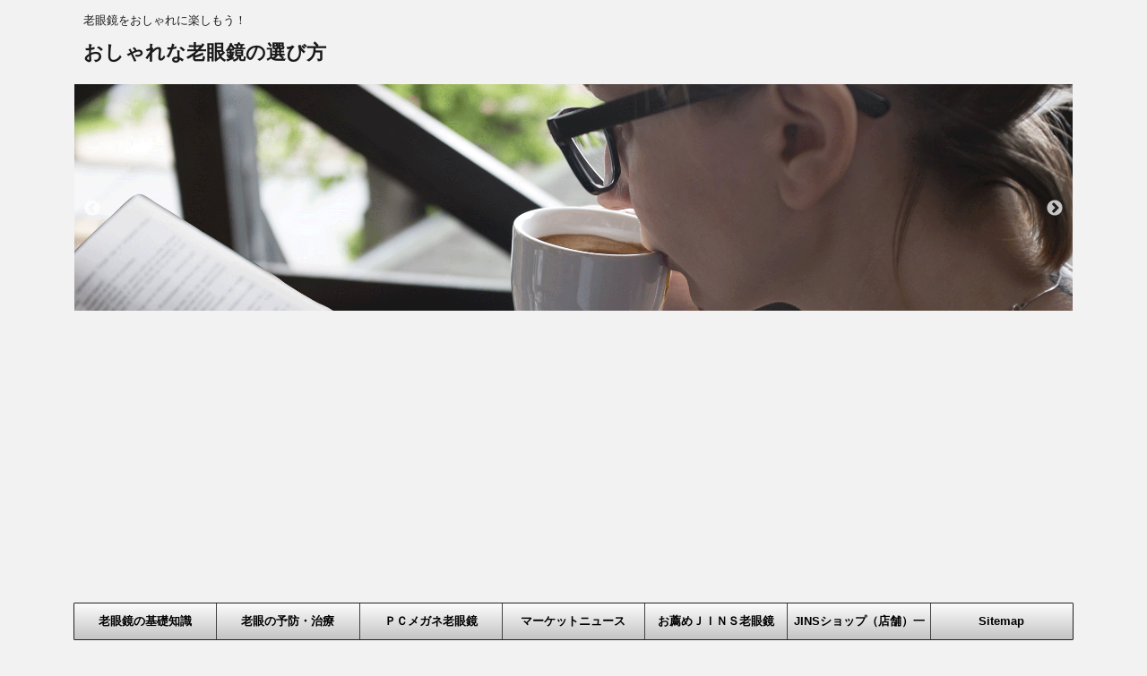

--- FILE ---
content_type: text/html; charset=UTF-8
request_url: https://cool-glasses.com/jins-reedglass/ladys/jins-ladhiesbasic/attachment/lmf-00-353/
body_size: 14116
content:
<!DOCTYPE html>
<!--[if lt IE 7]>
<html class="ie6" dir="ltr" lang="ja" prefix="og: https://ogp.me/ns#"> <![endif]-->
<!--[if IE 7]>
<html class="i7" dir="ltr" lang="ja" prefix="og: https://ogp.me/ns#"> <![endif]-->
<!--[if IE 8]>
<html class="ie" dir="ltr" lang="ja" prefix="og: https://ogp.me/ns#"> <![endif]-->
<!--[if gt IE 8]><!-->
<html dir="ltr" lang="ja" prefix="og: https://ogp.me/ns#">
	<!--<![endif]-->
	<head prefix="og: http://ogp.me/ns# fb: http://ogp.me/ns/fb# article: http://ogp.me/ns/article#">
<meta name="google-site-verification" content="3_o6kVjFy1hZQxPNFX3FEyoDEHDCGHefT2QH2ad8YfY" />
<!-- Global site tag (gtag.js) - Google Analytics -->
<!--<script async src="https://www.googletagmanager.com/gtag/js?id=UA-165326232-3"></script>-->
<script>
  window.dataLayer = window.dataLayer || [];
  function gtag(){dataLayer.push(arguments);}
  gtag('js', new Date());

  gtag('config', 'UA-165326232-3');
</script> 


		<meta charset="UTF-8" >
		<meta name="viewport" content="width=device-width,initial-scale=1.0,user-scalable=no">
		<meta name="format-detection" content="telephone=no" >
		
		
		<link rel="alternate" type="application/rss+xml" title="おしゃれな老眼鏡の選び方 RSS Feed" href="https://cool-glasses.com/feed/" />
		<link rel="pingback" href="https://cool-glasses.com/xmlrpc.php" >
		<!--[if lt IE 9]>
		<script src="http://css3-mediaqueries-js.googlecode.com/svn/trunk/css3-mediaqueries.js"></script>
		<script src="https://cool-glasses.com/wp-content/themes/affinger4/js/html5shiv.js"></script>
		<![endif]-->
				
		<!-- All in One SEO 4.9.3 - aioseo.com -->
	<meta name="robots" content="max-image-preview:large" />
	<meta name="author" content="oggi"/>
	<meta name="google-site-verification" content="yBkJCfGcGfiEuF5B3CfNHXZHV9Q_V4e5W7dU6t9_3O0" />
	<link rel="canonical" href="https://cool-glasses.com/jins-reedglass/ladys/jins-ladhiesbasic/attachment/lmf-00-353/" />
	<meta name="generator" content="All in One SEO (AIOSEO) 4.9.3" />
		<meta property="og:locale" content="ja_JP" />
		<meta property="og:site_name" content="おしゃれな老眼鏡の選び方 | 老眼鏡をおしゃれに楽しもう！" />
		<meta property="og:type" content="article" />
		<meta property="og:title" content="lmf-00-353 | おしゃれな老眼鏡の選び方" />
		<meta property="og:url" content="https://cool-glasses.com/jins-reedglass/ladys/jins-ladhiesbasic/attachment/lmf-00-353/" />
		<meta property="article:published_time" content="2013-06-13T16:31:04+00:00" />
		<meta property="article:modified_time" content="2013-06-13T16:31:04+00:00" />
		<meta name="twitter:card" content="summary" />
		<meta name="twitter:title" content="lmf-00-353 | おしゃれな老眼鏡の選び方" />
		<script type="application/ld+json" class="aioseo-schema">
			{"@context":"https:\/\/schema.org","@graph":[{"@type":"BreadcrumbList","@id":"https:\/\/cool-glasses.com\/jins-reedglass\/ladys\/jins-ladhiesbasic\/attachment\/lmf-00-353\/#breadcrumblist","itemListElement":[{"@type":"ListItem","@id":"https:\/\/cool-glasses.com#listItem","position":1,"name":"\u30db\u30fc\u30e0","item":"https:\/\/cool-glasses.com","nextItem":{"@type":"ListItem","@id":"https:\/\/cool-glasses.com\/jins-reedglass\/ladys\/jins-ladhiesbasic\/attachment\/lmf-00-353\/#listItem","name":"lmf-00-353"}},{"@type":"ListItem","@id":"https:\/\/cool-glasses.com\/jins-reedglass\/ladys\/jins-ladhiesbasic\/attachment\/lmf-00-353\/#listItem","position":2,"name":"lmf-00-353","previousItem":{"@type":"ListItem","@id":"https:\/\/cool-glasses.com#listItem","name":"\u30db\u30fc\u30e0"}}]},{"@type":"ItemPage","@id":"https:\/\/cool-glasses.com\/jins-reedglass\/ladys\/jins-ladhiesbasic\/attachment\/lmf-00-353\/#itempage","url":"https:\/\/cool-glasses.com\/jins-reedglass\/ladys\/jins-ladhiesbasic\/attachment\/lmf-00-353\/","name":"lmf-00-353 | \u304a\u3057\u3083\u308c\u306a\u8001\u773c\u93e1\u306e\u9078\u3073\u65b9","inLanguage":"ja","isPartOf":{"@id":"https:\/\/cool-glasses.com\/#website"},"breadcrumb":{"@id":"https:\/\/cool-glasses.com\/jins-reedglass\/ladys\/jins-ladhiesbasic\/attachment\/lmf-00-353\/#breadcrumblist"},"author":{"@id":"https:\/\/cool-glasses.com\/author\/oggi\/#author"},"creator":{"@id":"https:\/\/cool-glasses.com\/author\/oggi\/#author"},"datePublished":"2013-06-14T01:31:04+09:00","dateModified":"2013-06-14T01:31:04+09:00"},{"@type":"Organization","@id":"https:\/\/cool-glasses.com\/#organization","name":"A2bizcom co.,Ltd.","description":"\u8001\u773c\u93e1\u3092\u304a\u3057\u3083\u308c\u306b\u697d\u3057\u3082\u3046\uff01","url":"https:\/\/cool-glasses.com\/","telephone":"+81663759110","logo":{"@type":"ImageObject","url":"https:\/\/cool-glasses.com\/wp-content\/uploads\/2021\/04\/coolglasses-logo.png","@id":"https:\/\/cool-glasses.com\/jins-reedglass\/ladys\/jins-ladhiesbasic\/attachment\/lmf-00-353\/#organizationLogo","width":451,"height":283,"caption":"logo"},"image":{"@id":"https:\/\/cool-glasses.com\/jins-reedglass\/ladys\/jins-ladhiesbasic\/attachment\/lmf-00-353\/#organizationLogo"}},{"@type":"Person","@id":"https:\/\/cool-glasses.com\/author\/oggi\/#author","url":"https:\/\/cool-glasses.com\/author\/oggi\/","name":"oggi","image":{"@type":"ImageObject","@id":"https:\/\/cool-glasses.com\/jins-reedglass\/ladys\/jins-ladhiesbasic\/attachment\/lmf-00-353\/#authorImage","url":"https:\/\/secure.gravatar.com\/avatar\/91186afbdc8e6bb7e3a6bae8df708a37?s=96&d=mm&r=g","width":96,"height":96,"caption":"oggi"}},{"@type":"WebSite","@id":"https:\/\/cool-glasses.com\/#website","url":"https:\/\/cool-glasses.com\/","name":"\u304a\u3057\u3083\u308c\u306a\u8001\u773c\u93e1\u306e\u9078\u3073\u65b9","description":"\u8001\u773c\u93e1\u3092\u304a\u3057\u3083\u308c\u306b\u697d\u3057\u3082\u3046\uff01","inLanguage":"ja","publisher":{"@id":"https:\/\/cool-glasses.com\/#organization"}}]}
		</script>
		<!-- All in One SEO -->

<title>lmf-00-353 | おしゃれな老眼鏡の選び方</title>
<link rel='dns-prefetch' href='//ajax.googleapis.com' />
<link rel='dns-prefetch' href='//fonts.googleapis.com' />
<link rel='dns-prefetch' href='//s.w.org' />
<script id="wpp-js" src="https://cool-glasses.com/wp-content/plugins/wordpress-popular-posts/assets/js/wpp.min.js?ver=7.3.3" data-sampling="0" data-sampling-rate="100" data-api-url="https://cool-glasses.com/wp-json/wordpress-popular-posts" data-post-id="374" data-token="aaea73477d" data-lang="0" data-debug="0" type="text/javascript"></script>
		<!-- This site uses the Google Analytics by MonsterInsights plugin v9.11.1 - Using Analytics tracking - https://www.monsterinsights.com/ -->
		<!-- Note: MonsterInsights is not currently configured on this site. The site owner needs to authenticate with Google Analytics in the MonsterInsights settings panel. -->
					<!-- No tracking code set -->
				<!-- / Google Analytics by MonsterInsights -->
		<script type="text/javascript">
window._wpemojiSettings = {"baseUrl":"https:\/\/s.w.org\/images\/core\/emoji\/14.0.0\/72x72\/","ext":".png","svgUrl":"https:\/\/s.w.org\/images\/core\/emoji\/14.0.0\/svg\/","svgExt":".svg","source":{"concatemoji":"https:\/\/cool-glasses.com\/wp-includes\/js\/wp-emoji-release.min.js?ver=6.0.11"}};
/*! This file is auto-generated */
!function(e,a,t){var n,r,o,i=a.createElement("canvas"),p=i.getContext&&i.getContext("2d");function s(e,t){var a=String.fromCharCode,e=(p.clearRect(0,0,i.width,i.height),p.fillText(a.apply(this,e),0,0),i.toDataURL());return p.clearRect(0,0,i.width,i.height),p.fillText(a.apply(this,t),0,0),e===i.toDataURL()}function c(e){var t=a.createElement("script");t.src=e,t.defer=t.type="text/javascript",a.getElementsByTagName("head")[0].appendChild(t)}for(o=Array("flag","emoji"),t.supports={everything:!0,everythingExceptFlag:!0},r=0;r<o.length;r++)t.supports[o[r]]=function(e){if(!p||!p.fillText)return!1;switch(p.textBaseline="top",p.font="600 32px Arial",e){case"flag":return s([127987,65039,8205,9895,65039],[127987,65039,8203,9895,65039])?!1:!s([55356,56826,55356,56819],[55356,56826,8203,55356,56819])&&!s([55356,57332,56128,56423,56128,56418,56128,56421,56128,56430,56128,56423,56128,56447],[55356,57332,8203,56128,56423,8203,56128,56418,8203,56128,56421,8203,56128,56430,8203,56128,56423,8203,56128,56447]);case"emoji":return!s([129777,127995,8205,129778,127999],[129777,127995,8203,129778,127999])}return!1}(o[r]),t.supports.everything=t.supports.everything&&t.supports[o[r]],"flag"!==o[r]&&(t.supports.everythingExceptFlag=t.supports.everythingExceptFlag&&t.supports[o[r]]);t.supports.everythingExceptFlag=t.supports.everythingExceptFlag&&!t.supports.flag,t.DOMReady=!1,t.readyCallback=function(){t.DOMReady=!0},t.supports.everything||(n=function(){t.readyCallback()},a.addEventListener?(a.addEventListener("DOMContentLoaded",n,!1),e.addEventListener("load",n,!1)):(e.attachEvent("onload",n),a.attachEvent("onreadystatechange",function(){"complete"===a.readyState&&t.readyCallback()})),(e=t.source||{}).concatemoji?c(e.concatemoji):e.wpemoji&&e.twemoji&&(c(e.twemoji),c(e.wpemoji)))}(window,document,window._wpemojiSettings);
</script>
<style type="text/css">
img.wp-smiley,
img.emoji {
	display: inline !important;
	border: none !important;
	box-shadow: none !important;
	height: 1em !important;
	width: 1em !important;
	margin: 0 0.07em !important;
	vertical-align: -0.1em !important;
	background: none !important;
	padding: 0 !important;
}
</style>
	<link rel='stylesheet' id='wp-block-library-css'  href='https://cool-glasses.com/wp-includes/css/dist/block-library/style.min.css?ver=6.0.11' type='text/css' media='all' />
<link rel='stylesheet' id='aioseo/css/src/vue/standalone/blocks/table-of-contents/global.scss-css'  href='https://cool-glasses.com/wp-content/plugins/all-in-one-seo-pack/dist/Lite/assets/css/table-of-contents/global.e90f6d47.css?ver=4.9.3' type='text/css' media='all' />
<link rel='stylesheet' id='tablepresstable-buildindexcss-css'  href='https://cool-glasses.com/wp-content/plugins/tablepress/blocks/table/build/index.css?ver=6.0.11' type='text/css' media='all' />
<style id='global-styles-inline-css' type='text/css'>
body{--wp--preset--color--black: #000000;--wp--preset--color--cyan-bluish-gray: #abb8c3;--wp--preset--color--white: #ffffff;--wp--preset--color--pale-pink: #f78da7;--wp--preset--color--vivid-red: #cf2e2e;--wp--preset--color--luminous-vivid-orange: #ff6900;--wp--preset--color--luminous-vivid-amber: #fcb900;--wp--preset--color--light-green-cyan: #7bdcb5;--wp--preset--color--vivid-green-cyan: #00d084;--wp--preset--color--pale-cyan-blue: #8ed1fc;--wp--preset--color--vivid-cyan-blue: #0693e3;--wp--preset--color--vivid-purple: #9b51e0;--wp--preset--gradient--vivid-cyan-blue-to-vivid-purple: linear-gradient(135deg,rgba(6,147,227,1) 0%,rgb(155,81,224) 100%);--wp--preset--gradient--light-green-cyan-to-vivid-green-cyan: linear-gradient(135deg,rgb(122,220,180) 0%,rgb(0,208,130) 100%);--wp--preset--gradient--luminous-vivid-amber-to-luminous-vivid-orange: linear-gradient(135deg,rgba(252,185,0,1) 0%,rgba(255,105,0,1) 100%);--wp--preset--gradient--luminous-vivid-orange-to-vivid-red: linear-gradient(135deg,rgba(255,105,0,1) 0%,rgb(207,46,46) 100%);--wp--preset--gradient--very-light-gray-to-cyan-bluish-gray: linear-gradient(135deg,rgb(238,238,238) 0%,rgb(169,184,195) 100%);--wp--preset--gradient--cool-to-warm-spectrum: linear-gradient(135deg,rgb(74,234,220) 0%,rgb(151,120,209) 20%,rgb(207,42,186) 40%,rgb(238,44,130) 60%,rgb(251,105,98) 80%,rgb(254,248,76) 100%);--wp--preset--gradient--blush-light-purple: linear-gradient(135deg,rgb(255,206,236) 0%,rgb(152,150,240) 100%);--wp--preset--gradient--blush-bordeaux: linear-gradient(135deg,rgb(254,205,165) 0%,rgb(254,45,45) 50%,rgb(107,0,62) 100%);--wp--preset--gradient--luminous-dusk: linear-gradient(135deg,rgb(255,203,112) 0%,rgb(199,81,192) 50%,rgb(65,88,208) 100%);--wp--preset--gradient--pale-ocean: linear-gradient(135deg,rgb(255,245,203) 0%,rgb(182,227,212) 50%,rgb(51,167,181) 100%);--wp--preset--gradient--electric-grass: linear-gradient(135deg,rgb(202,248,128) 0%,rgb(113,206,126) 100%);--wp--preset--gradient--midnight: linear-gradient(135deg,rgb(2,3,129) 0%,rgb(40,116,252) 100%);--wp--preset--duotone--dark-grayscale: url('#wp-duotone-dark-grayscale');--wp--preset--duotone--grayscale: url('#wp-duotone-grayscale');--wp--preset--duotone--purple-yellow: url('#wp-duotone-purple-yellow');--wp--preset--duotone--blue-red: url('#wp-duotone-blue-red');--wp--preset--duotone--midnight: url('#wp-duotone-midnight');--wp--preset--duotone--magenta-yellow: url('#wp-duotone-magenta-yellow');--wp--preset--duotone--purple-green: url('#wp-duotone-purple-green');--wp--preset--duotone--blue-orange: url('#wp-duotone-blue-orange');--wp--preset--font-size--small: 13px;--wp--preset--font-size--medium: 20px;--wp--preset--font-size--large: 36px;--wp--preset--font-size--x-large: 42px;}.has-black-color{color: var(--wp--preset--color--black) !important;}.has-cyan-bluish-gray-color{color: var(--wp--preset--color--cyan-bluish-gray) !important;}.has-white-color{color: var(--wp--preset--color--white) !important;}.has-pale-pink-color{color: var(--wp--preset--color--pale-pink) !important;}.has-vivid-red-color{color: var(--wp--preset--color--vivid-red) !important;}.has-luminous-vivid-orange-color{color: var(--wp--preset--color--luminous-vivid-orange) !important;}.has-luminous-vivid-amber-color{color: var(--wp--preset--color--luminous-vivid-amber) !important;}.has-light-green-cyan-color{color: var(--wp--preset--color--light-green-cyan) !important;}.has-vivid-green-cyan-color{color: var(--wp--preset--color--vivid-green-cyan) !important;}.has-pale-cyan-blue-color{color: var(--wp--preset--color--pale-cyan-blue) !important;}.has-vivid-cyan-blue-color{color: var(--wp--preset--color--vivid-cyan-blue) !important;}.has-vivid-purple-color{color: var(--wp--preset--color--vivid-purple) !important;}.has-black-background-color{background-color: var(--wp--preset--color--black) !important;}.has-cyan-bluish-gray-background-color{background-color: var(--wp--preset--color--cyan-bluish-gray) !important;}.has-white-background-color{background-color: var(--wp--preset--color--white) !important;}.has-pale-pink-background-color{background-color: var(--wp--preset--color--pale-pink) !important;}.has-vivid-red-background-color{background-color: var(--wp--preset--color--vivid-red) !important;}.has-luminous-vivid-orange-background-color{background-color: var(--wp--preset--color--luminous-vivid-orange) !important;}.has-luminous-vivid-amber-background-color{background-color: var(--wp--preset--color--luminous-vivid-amber) !important;}.has-light-green-cyan-background-color{background-color: var(--wp--preset--color--light-green-cyan) !important;}.has-vivid-green-cyan-background-color{background-color: var(--wp--preset--color--vivid-green-cyan) !important;}.has-pale-cyan-blue-background-color{background-color: var(--wp--preset--color--pale-cyan-blue) !important;}.has-vivid-cyan-blue-background-color{background-color: var(--wp--preset--color--vivid-cyan-blue) !important;}.has-vivid-purple-background-color{background-color: var(--wp--preset--color--vivid-purple) !important;}.has-black-border-color{border-color: var(--wp--preset--color--black) !important;}.has-cyan-bluish-gray-border-color{border-color: var(--wp--preset--color--cyan-bluish-gray) !important;}.has-white-border-color{border-color: var(--wp--preset--color--white) !important;}.has-pale-pink-border-color{border-color: var(--wp--preset--color--pale-pink) !important;}.has-vivid-red-border-color{border-color: var(--wp--preset--color--vivid-red) !important;}.has-luminous-vivid-orange-border-color{border-color: var(--wp--preset--color--luminous-vivid-orange) !important;}.has-luminous-vivid-amber-border-color{border-color: var(--wp--preset--color--luminous-vivid-amber) !important;}.has-light-green-cyan-border-color{border-color: var(--wp--preset--color--light-green-cyan) !important;}.has-vivid-green-cyan-border-color{border-color: var(--wp--preset--color--vivid-green-cyan) !important;}.has-pale-cyan-blue-border-color{border-color: var(--wp--preset--color--pale-cyan-blue) !important;}.has-vivid-cyan-blue-border-color{border-color: var(--wp--preset--color--vivid-cyan-blue) !important;}.has-vivid-purple-border-color{border-color: var(--wp--preset--color--vivid-purple) !important;}.has-vivid-cyan-blue-to-vivid-purple-gradient-background{background: var(--wp--preset--gradient--vivid-cyan-blue-to-vivid-purple) !important;}.has-light-green-cyan-to-vivid-green-cyan-gradient-background{background: var(--wp--preset--gradient--light-green-cyan-to-vivid-green-cyan) !important;}.has-luminous-vivid-amber-to-luminous-vivid-orange-gradient-background{background: var(--wp--preset--gradient--luminous-vivid-amber-to-luminous-vivid-orange) !important;}.has-luminous-vivid-orange-to-vivid-red-gradient-background{background: var(--wp--preset--gradient--luminous-vivid-orange-to-vivid-red) !important;}.has-very-light-gray-to-cyan-bluish-gray-gradient-background{background: var(--wp--preset--gradient--very-light-gray-to-cyan-bluish-gray) !important;}.has-cool-to-warm-spectrum-gradient-background{background: var(--wp--preset--gradient--cool-to-warm-spectrum) !important;}.has-blush-light-purple-gradient-background{background: var(--wp--preset--gradient--blush-light-purple) !important;}.has-blush-bordeaux-gradient-background{background: var(--wp--preset--gradient--blush-bordeaux) !important;}.has-luminous-dusk-gradient-background{background: var(--wp--preset--gradient--luminous-dusk) !important;}.has-pale-ocean-gradient-background{background: var(--wp--preset--gradient--pale-ocean) !important;}.has-electric-grass-gradient-background{background: var(--wp--preset--gradient--electric-grass) !important;}.has-midnight-gradient-background{background: var(--wp--preset--gradient--midnight) !important;}.has-small-font-size{font-size: var(--wp--preset--font-size--small) !important;}.has-medium-font-size{font-size: var(--wp--preset--font-size--medium) !important;}.has-large-font-size{font-size: var(--wp--preset--font-size--large) !important;}.has-x-large-font-size{font-size: var(--wp--preset--font-size--x-large) !important;}
</style>
<link rel='stylesheet' id='ccchildpagescss-css'  href='https://cool-glasses.com/wp-content/plugins/cc-child-pages/includes/css/styles.css?ver=1.43' type='text/css' media='all' />
<link rel='stylesheet' id='ccchildpagesskincss-css'  href='https://cool-glasses.com/wp-content/plugins/cc-child-pages/includes/css/skins.css?ver=1.43' type='text/css' media='all' />
<!--[if lt IE 8]>
<link rel='stylesheet' id='ccchildpagesiecss-css'  href='https://cool-glasses.com/wp-content/plugins/cc-child-pages/includes/css/styles.ie.css?ver=1.43' type='text/css' media='all' />
<![endif]-->
<link rel='stylesheet' id='wordpress-popular-posts-css-css'  href='https://cool-glasses.com/wp-content/plugins/wordpress-popular-posts/assets/css/wpp.css?ver=7.3.3' type='text/css' media='all' />
<link rel='stylesheet' id='slick-css'  href='https://cool-glasses.com/wp-content/themes/affinger4/vendor/slick/slick.css?ver=1.5.9' type='text/css' media='all' />
<link rel='stylesheet' id='slick-theme-css'  href='https://cool-glasses.com/wp-content/themes/affinger4/vendor/slick/slick-theme.css?ver=1.5.9' type='text/css' media='all' />
<link rel='stylesheet' id='fonts-googleapis-montserrat-css'  href='https://fonts.googleapis.com/css?family=Montserrat%3A400&#038;ver=6.0.11' type='text/css' media='all' />
<link rel='stylesheet' id='normalize-css'  href='https://cool-glasses.com/wp-content/themes/affinger4/css/normalize.css?ver=1.5.9' type='text/css' media='all' />
<link rel='stylesheet' id='font-awesome-css'  href='https://cool-glasses.com/wp-content/themes/affinger4/css/fontawesome/css/font-awesome.min.css?ver=4.5.0' type='text/css' media='all' />
<link rel='stylesheet' id='style-css'  href='https://cool-glasses.com/wp-content/themes/affinger4-child/style.css?ver=6.0.11' type='text/css' media='all' />
<link rel='stylesheet' id='single2-css'  href='https://cool-glasses.com/wp-content/themes/affinger4/st-kanricss.php' type='text/css' media='all' />
<link rel='stylesheet' id='single-css'  href='https://cool-glasses.com/wp-content/themes/affinger4/st-rankcss.php' type='text/css' media='all' />
<link rel='stylesheet' id='tablepress-default-css'  href='https://cool-glasses.com/wp-content/plugins/tablepress/css/build/default.css?ver=2.4.4' type='text/css' media='all' />
<link rel='stylesheet' id='st-themecss-css'  href='https://cool-glasses.com/wp-content/themes/affinger4/st-themecss-loader.php?ver=6.0.11' type='text/css' media='all' />
<script type='text/javascript' src='//ajax.googleapis.com/ajax/libs/jquery/1.11.3/jquery.min.js?ver=1.11.3' id='jquery-js'></script>
<link rel="https://api.w.org/" href="https://cool-glasses.com/wp-json/" /><link rel="alternate" type="application/json" href="https://cool-glasses.com/wp-json/wp/v2/media/374" /><link rel='shortlink' href='https://cool-glasses.com/?p=374' />
<link rel="alternate" type="application/json+oembed" href="https://cool-glasses.com/wp-json/oembed/1.0/embed?url=https%3A%2F%2Fcool-glasses.com%2Fjins-reedglass%2Fladys%2Fjins-ladhiesbasic%2Fattachment%2Flmf-00-353%2F" />
<link rel="alternate" type="text/xml+oembed" href="https://cool-glasses.com/wp-json/oembed/1.0/embed?url=https%3A%2F%2Fcool-glasses.com%2Fjins-reedglass%2Fladys%2Fjins-ladhiesbasic%2Fattachment%2Flmf-00-353%2F&#038;format=xml" />
                <script>
                    var ajaxUrl = 'https://cool-glasses.com/wp-admin/admin-ajax.php';
                </script>
                    <style id="wpp-loading-animation-styles">@-webkit-keyframes bgslide{from{background-position-x:0}to{background-position-x:-200%}}@keyframes bgslide{from{background-position-x:0}to{background-position-x:-200%}}.wpp-widget-block-placeholder,.wpp-shortcode-placeholder{margin:0 auto;width:60px;height:3px;background:#dd3737;background:linear-gradient(90deg,#dd3737 0%,#571313 10%,#dd3737 100%);background-size:200% auto;border-radius:3px;-webkit-animation:bgslide 1s infinite linear;animation:bgslide 1s infinite linear}</style>
            		<script>
			document.documentElement.className = document.documentElement.className.replace( 'no-js', 'js' );
		</script>
				<style>
			.no-js img.lazyload { display: none; }
			figure.wp-block-image img.lazyloading { min-width: 150px; }
							.lazyload, .lazyloading { opacity: 0; }
				.lazyloaded {
					opacity: 1;
					transition: opacity 400ms;
					transition-delay: 0ms;
				}
					</style>
		<meta name="robots" content="index, follow" />
<meta name="google-site-verification" content="<meta name="google-site-verification" content="3_o6kVjFy1hZQxPNFX3FEyoDEHDCGHefT2QH2ad8YfY" />
<link rel="icon" href="https://cool-glasses.com/wp-content/uploads/2013/01/cropped-img_shurui_03-1-32x32.jpg" sizes="32x32" />
<link rel="icon" href="https://cool-glasses.com/wp-content/uploads/2013/01/cropped-img_shurui_03-1-192x192.jpg" sizes="192x192" />
<link rel="apple-touch-icon" href="https://cool-glasses.com/wp-content/uploads/2013/01/cropped-img_shurui_03-1-180x180.jpg" />
<meta name="msapplication-TileImage" content="https://cool-glasses.com/wp-content/uploads/2013/01/cropped-img_shurui_03-1-270x270.jpg" />
		<style type="text/css" id="wp-custom-css">
			@media print, screen and (min-width: 960px) {
header .smanone ul.menu {
display: flex; /*フレキシブルボックス*/
text-align: center; /*センタリング*/
}
header .smanone ul.menu li{
width: 100%;
}
}

/*サイドバーランキング表示*/
.number {
position:relative;
}

dl.number:before {
counter-increment:ranking;
content:counter(ranking);
position:absolute;
top:0;
left:0;
padding:2px 6px;
background:#fbc02d;
font-size:13px;
font-weight:bold;
color:#fff;
}

h4 {
counter-reset:ranking;
}

dl.clearfix.number{
margin-bottom:10px;
padding-bottom:10px;
}

#side .st-author-description{
text-align:justify;
}

dl.number::before{
border-radius:15px;
padding:2px 5px
}

		</style>
					<script>
		(function (i, s, o, g, r, a, m) {
			i['GoogleAnalyticsObject'] = r;
			i[r] = i[r] || function () {
					(i[r].q = i[r].q || []).push(arguments)
				}, i[r].l = 1 * new Date();
			a = s.createElement(o),
				m = s.getElementsByTagName(o)[0];
			a.async = 1;
			a.src = g;
			m.parentNode.insertBefore(a, m)
		})(window, document, 'script', '//www.google-analytics.com/analytics.js', 'ga');

		ga('create', 'UA-165326232-3', 'auto');
		ga('send', 'pageview');

	</script>
					


		<script async src="https://pagead2.googlesyndication.com/pagead/js/adsbygoogle.js"></script>
<script>
     (adsbygoogle = window.adsbygoogle || []).push({
          google_ad_client: "ca-pub-6315485200269776",
          enable_page_level_ads: true
     });
</script>	</head>
	<body class="attachment attachment-template-default single single-attachment postid-374 attachmentid-374 attachment-jpeg not-front-page" >
				<div id="st-ami">
				<div id="wrapper" class="">
				<div id="wrapper-in">
					<header id="">
						<div id="headbox-bg">
							<div class="clearfix" id="headbox">
										<nav id="s-navi" class="pcnone">
			<dl class="acordion">
				<dt class="trigger">
					<p><span class="op"><i class="fa fa-bars"></i></span></p>

					<!-- 追加メニュー -->
					
					<!-- 追加メニュー2 -->
					

				</dt>

				<dd class="acordion_tree">
				

										<div class="menu-jins-shop-list-container"><ul id="menu-jins-shop-list" class="menu"><li id="menu-item-1233" class="menu-item menu-item-type-taxonomy menu-item-object-category menu-item-has-children menu-item-1233"><a href="https://cool-glasses.com/category/basic-knowledge/">老眼鏡の基礎知識</a>
<ul class="sub-menu">
	<li id="menu-item-1605" class="menu-item menu-item-type-taxonomy menu-item-object-category menu-item-1605"><a href="https://cool-glasses.com/category/basic-knowledge/stylish/">おしゃれな老眼鏡</a></li>
	<li id="menu-item-1606" class="menu-item menu-item-type-taxonomy menu-item-object-category menu-item-1606"><a href="https://cool-glasses.com/category/basic-knowledge/knowledge/">老眼の知識</a></li>
	<li id="menu-item-1607" class="menu-item menu-item-type-taxonomy menu-item-object-category menu-item-1607"><a href="https://cool-glasses.com/category/basic-knowledge/diopter/">老眼鏡の度数</a></li>
	<li id="menu-item-1608" class="menu-item menu-item-type-taxonomy menu-item-object-category menu-item-1608"><a href="https://cool-glasses.com/category/basic-knowledge/type/">老眼鏡の種類</a></li>
	<li id="menu-item-1609" class="menu-item menu-item-type-taxonomy menu-item-object-category menu-item-1609"><a href="https://cool-glasses.com/category/basic-knowledge/choose/">老眼鏡の選び方</a></li>
</ul>
</li>
<li id="menu-item-1240" class="menu-item menu-item-type-taxonomy menu-item-object-category menu-item-1240"><a href="https://cool-glasses.com/category/care/">老眼の予防・治療</a></li>
<li id="menu-item-1241" class="menu-item menu-item-type-taxonomy menu-item-object-category menu-item-1241"><a href="https://cool-glasses.com/category/pc/">ＰＣメガネ老眼鏡</a></li>
<li id="menu-item-1861" class="menu-item menu-item-type-taxonomy menu-item-object-category menu-item-1861"><a href="https://cool-glasses.com/category/hot-news/">マーケットニュース</a></li>
<li id="menu-item-1236" class="menu-item menu-item-type-taxonomy menu-item-object-category menu-item-1236"><a href="https://cool-glasses.com/category/jins-reedglass/">お薦めＪＩＮＳ老眼鏡</a></li>
<li id="menu-item-1201" class="menu-item menu-item-type-post_type menu-item-object-page menu-item-has-children menu-item-1201"><a href="https://cool-glasses.com/jins-shop-list/">JINSショップ（店舗）一覧</a>
<ul class="sub-menu">
	<li id="menu-item-1209" class="menu-item menu-item-type-post_type menu-item-object-page menu-item-1209"><a href="https://cool-glasses.com/jins-shop-list/hokkaido-shop/">北海道・JINS店舗</a></li>
	<li id="menu-item-1208" class="menu-item menu-item-type-post_type menu-item-object-page menu-item-1208"><a href="https://cool-glasses.com/jins-shop-list/tohhoku-shop/">東北・JINS店舗</a></li>
	<li id="menu-item-1207" class="menu-item menu-item-type-post_type menu-item-object-page menu-item-1207"><a href="https://cool-glasses.com/jins-shop-list/kantoh-shop/">関東・JINS店舗</a></li>
	<li id="menu-item-1206" class="menu-item menu-item-type-post_type menu-item-object-page menu-item-1206"><a href="https://cool-glasses.com/jins-shop-list/chubu-shop/">中部・JINS店舗</a></li>
	<li id="menu-item-1205" class="menu-item menu-item-type-post_type menu-item-object-page menu-item-1205"><a href="https://cool-glasses.com/jins-shop-list/kinki-shop/">近畿・JINS店舗</a></li>
	<li id="menu-item-1204" class="menu-item menu-item-type-post_type menu-item-object-page menu-item-1204"><a href="https://cool-glasses.com/jins-shop-list/chugoku-shop/">中国・JINS店舗</a></li>
	<li id="menu-item-1203" class="menu-item menu-item-type-post_type menu-item-object-page menu-item-1203"><a href="https://cool-glasses.com/jins-shop-list/shikoku-shop/">四国・JINS店舗</a></li>
	<li id="menu-item-1202" class="menu-item menu-item-type-post_type menu-item-object-page menu-item-1202"><a href="https://cool-glasses.com/jins-shop-list/kyushu-shop/">九州 / 沖縄・JINS店舗</a></li>
</ul>
</li>
<li id="menu-item-2213" class="menu-item menu-item-type-post_type menu-item-object-page menu-item-2213"><a href="https://cool-glasses.com/sitemap/">Sitemap</a></li>
</ul></div>					<div class="clear"></div>

				</dd>
			</dl>
		</nav>
										<div id="header-l">
											
		<!-- キャプション -->
					<p class="descr">
				老眼鏡をおしゃれに楽しもう！			</p>
				<!-- ロゴ又はブログ名 -->
					<p class="sitename"><a href="https://cool-glasses.com/">
									おしゃれな老眼鏡の選び方							</a></p>
				<!-- ロゴ又はブログ名ここまで -->

	
									</div><!-- /#header-l -->
								<div id="header-r" class="smanone">
																		
								</div><!-- /#header-r -->
							</div><!-- /#headbox-bg -->
						</div><!-- /#headbox clearfix -->
					

	<div id="gazou-wide">
		
														<div id="st-headerbox"><div id="st-header">
													<div id="header-slides" data-slick='{"slidesToShow":1,"slidesToScroll":1,"autoplay":true,"autoplaySpeed":5000,"fade":true,"rtl":false}'>
																	<div class="header-slides-slide">
										<img  alt="*" width="2200" height="500"  data-src="https://cool-glasses.com/wp-content/uploads/2018/12/cropped-header_reading3.png" class="lazyload" src="[data-uri]"><noscript><img src="https://cool-glasses.com/wp-content/uploads/2018/12/cropped-header_reading3.png" alt="*" width="2200" height="500" ></noscript>
									</div>
																	<div class="header-slides-slide">
										<img  alt="*" width="2200" height="500"  data-src="https://cool-glasses.com/wp-content/uploads/2020/09/cropped-20200903-2.jpg" class="lazyload" src="[data-uri]"><noscript><img src="https://cool-glasses.com/wp-content/uploads/2020/09/cropped-20200903-2.jpg" alt="*" width="2200" height="500" ></noscript>
									</div>
																	<div class="header-slides-slide">
										<img  alt="*" width="2200" height="500"  data-src="https://cool-glasses.com/wp-content/uploads/2020/09/cropped-20200903-1.jpg" class="lazyload" src="[data-uri]"><noscript><img src="https://cool-glasses.com/wp-content/uploads/2020/09/cropped-20200903-1.jpg" alt="*" width="2200" height="500" ></noscript>
									</div>
																	<div class="header-slides-slide">
										<img  alt="*" width="2200" height="500"  data-src="https://cool-glasses.com/wp-content/uploads/2020/09/cropped-20200903-3.jpg" class="lazyload" src="[data-uri]"><noscript><img src="https://cool-glasses.com/wp-content/uploads/2020/09/cropped-20200903-3.jpg" alt="*" width="2200" height="500" ></noscript>
									</div>
																	<div class="header-slides-slide">
										<img  alt="*" width="2200" height="500"  data-src="https://cool-glasses.com/wp-content/uploads/2018/12/cropped-header_glass.jpg" class="lazyload" src="[data-uri]"><noscript><img src="https://cool-glasses.com/wp-content/uploads/2018/12/cropped-header_glass.jpg" alt="*" width="2200" height="500" ></noscript>
									</div>
															</div>
											</div></div>
									
				<div id="st-menubox">
			<div id="st-menuwide">
				<nav class="smanone clearfix"><ul id="menu-jins-shop-list-1" class="menu"><li class="menu-item menu-item-type-taxonomy menu-item-object-category menu-item-has-children menu-item-1233"><a href="https://cool-glasses.com/category/basic-knowledge/">老眼鏡の基礎知識</a>
<ul class="sub-menu">
	<li class="menu-item menu-item-type-taxonomy menu-item-object-category menu-item-1605"><a href="https://cool-glasses.com/category/basic-knowledge/stylish/">おしゃれな老眼鏡</a></li>
	<li class="menu-item menu-item-type-taxonomy menu-item-object-category menu-item-1606"><a href="https://cool-glasses.com/category/basic-knowledge/knowledge/">老眼の知識</a></li>
	<li class="menu-item menu-item-type-taxonomy menu-item-object-category menu-item-1607"><a href="https://cool-glasses.com/category/basic-knowledge/diopter/">老眼鏡の度数</a></li>
	<li class="menu-item menu-item-type-taxonomy menu-item-object-category menu-item-1608"><a href="https://cool-glasses.com/category/basic-knowledge/type/">老眼鏡の種類</a></li>
	<li class="menu-item menu-item-type-taxonomy menu-item-object-category menu-item-1609"><a href="https://cool-glasses.com/category/basic-knowledge/choose/">老眼鏡の選び方</a></li>
</ul>
</li>
<li class="menu-item menu-item-type-taxonomy menu-item-object-category menu-item-1240"><a href="https://cool-glasses.com/category/care/">老眼の予防・治療</a></li>
<li class="menu-item menu-item-type-taxonomy menu-item-object-category menu-item-1241"><a href="https://cool-glasses.com/category/pc/">ＰＣメガネ老眼鏡</a></li>
<li class="menu-item menu-item-type-taxonomy menu-item-object-category menu-item-1861"><a href="https://cool-glasses.com/category/hot-news/">マーケットニュース</a></li>
<li class="menu-item menu-item-type-taxonomy menu-item-object-category menu-item-1236"><a href="https://cool-glasses.com/category/jins-reedglass/">お薦めＪＩＮＳ老眼鏡</a></li>
<li class="menu-item menu-item-type-post_type menu-item-object-page menu-item-has-children menu-item-1201"><a href="https://cool-glasses.com/jins-shop-list/">JINSショップ（店舗）一覧</a>
<ul class="sub-menu">
	<li class="menu-item menu-item-type-post_type menu-item-object-page menu-item-1209"><a href="https://cool-glasses.com/jins-shop-list/hokkaido-shop/">北海道・JINS店舗</a></li>
	<li class="menu-item menu-item-type-post_type menu-item-object-page menu-item-1208"><a href="https://cool-glasses.com/jins-shop-list/tohhoku-shop/">東北・JINS店舗</a></li>
	<li class="menu-item menu-item-type-post_type menu-item-object-page menu-item-1207"><a href="https://cool-glasses.com/jins-shop-list/kantoh-shop/">関東・JINS店舗</a></li>
	<li class="menu-item menu-item-type-post_type menu-item-object-page menu-item-1206"><a href="https://cool-glasses.com/jins-shop-list/chubu-shop/">中部・JINS店舗</a></li>
	<li class="menu-item menu-item-type-post_type menu-item-object-page menu-item-1205"><a href="https://cool-glasses.com/jins-shop-list/kinki-shop/">近畿・JINS店舗</a></li>
	<li class="menu-item menu-item-type-post_type menu-item-object-page menu-item-1204"><a href="https://cool-glasses.com/jins-shop-list/chugoku-shop/">中国・JINS店舗</a></li>
	<li class="menu-item menu-item-type-post_type menu-item-object-page menu-item-1203"><a href="https://cool-glasses.com/jins-shop-list/shikoku-shop/">四国・JINS店舗</a></li>
	<li class="menu-item menu-item-type-post_type menu-item-object-page menu-item-1202"><a href="https://cool-glasses.com/jins-shop-list/kyushu-shop/">九州 / 沖縄・JINS店舗</a></li>
</ul>
</li>
<li class="menu-item menu-item-type-post_type menu-item-object-page menu-item-2213"><a href="https://cool-glasses.com/sitemap/">Sitemap</a></li>
</ul></nav>			</div>
		</div>
		</div>

<!-- /gazou -->
					</header>
					<div id="content-w">
					
<div id="content" class="clearfix">
	<div id="contentInner">

		<main>
			<article>
				<div id="post-374" class="st-post post-374 attachment type-attachment status-inherit hentry">

			
														<div class="kizi-under-box"><p style="display:none">GAテキスト</p>			<div class="textwidget"><p><script async src="https://pagead2.googlesyndication.com/pagead/js/adsbygoogle.js"></script><br />
<!-- GTテキスト --><br />
<ins class="adsbygoogle"
     style="display:block"
     data-ad-client="ca-pub-6315485200269776"
     data-ad-slot="3684729062"
     data-ad-format="link"
     data-full-width-responsive="true"></ins><br />
<script>
     (adsbygoogle = window.adsbygoogle || []).push({});
</script></p>
</div>
		</div>						

					<!--ぱんくず -->
					<div id="breadcrumb">
					<ol itemscope itemtype="http://schema.org/BreadcrumbList">
							 <li itemprop="itemListElement" itemscope
      itemtype="http://schema.org/ListItem"><a href="https://cool-glasses.com" itemprop="item"><span itemprop="name">HOME</span></a> > <meta itemprop="position" content="1" /></li>
											</ol>
					</div>
					<!--/ ぱんくず -->

					<!--ループ開始 -->
										
										<p class="st-catgroup">
										</p>
									

					<h1 class="entry-title">lmf-00-353</h1>

					<div class="blogbox st-hide">
						<p><span class="kdate">
															投稿日：<time class="updated" datetime="2013-06-14T01:31:04+0900"></time>
													</span></p>
					</div>

					<div class="mainbox">
						<div id="nocopy" ><!-- コピー禁止エリアここから -->
							<div class="entry-content">
								<p class="attachment"><a href='https://cool-glasses.com/wp-content/uploads/2013/01/lmf-00-353.jpg'><img width="300" height="236"   alt="" data-srcset="https://cool-glasses.com/wp-content/uploads/2013/01/lmf-00-353-300x236.jpg 300w, https://cool-glasses.com/wp-content/uploads/2013/01/lmf-00-353.jpg 472w"  data-src="https://cool-glasses.com/wp-content/uploads/2013/01/lmf-00-353-300x236.jpg" data-sizes="(max-width: 300px) 100vw, 300px" class="attachment-medium size-medium lazyload" src="[data-uri]" /><noscript><img width="300" height="236" src="https://cool-glasses.com/wp-content/uploads/2013/01/lmf-00-353-300x236.jpg" class="attachment-medium size-medium" alt="" srcset="https://cool-glasses.com/wp-content/uploads/2013/01/lmf-00-353-300x236.jpg 300w, https://cool-glasses.com/wp-content/uploads/2013/01/lmf-00-353.jpg 472w" sizes="(max-width: 300px) 100vw, 300px" /></noscript></a></p>
							</div>
						</div><!-- コピー禁止エリアここまで -->
						
					<div class="adbox">
				
												<div class="textwidget"><p><script async src="//pagead2.googlesyndication.com/pagead/js/adsbygoogle.js"></script><br />
<script>
     (adsbygoogle = window.adsbygoogle || []).push({
          google_ad_client: "ca-pub-6315485200269776",
          enable_page_level_ads: true
     });
</script></p>
</div>
							        
	
									<div style="padding-top:10px;">
						
												<div class="textwidget"><p><script async src="//pagead2.googlesyndication.com/pagead/js/adsbygoogle.js"></script><br />
<script>
     (adsbygoogle = window.adsbygoogle || []).push({
          google_ad_client: "ca-pub-6315485200269776",
          enable_page_level_ads: true
     });
</script></p>
</div>
							        
	
					</div>
							</div>
		
        
	
						
													<div class="kizi-under-box"><p style="display:none">GD記事下</p>			<div class="textwidget"><p><script async src="https://pagead2.googlesyndication.com/pagead/js/adsbygoogle.js"></script><br />
<!-- DA記事下スクエア --><br />
<ins class="adsbygoogle"
     style="display:block"
     data-ad-client="ca-pub-6315485200269776"
     data-ad-slot="5857442747"
     data-ad-format="auto"
     data-full-width-responsive="true"></ins><br />
<script>
     (adsbygoogle = window.adsbygoogle || []).push({});
</script></p>
</div>
		</div>						
					</div><!-- .mainboxここまで -->

							
												
						<p class="tagst">
							<i class="fa fa-folder-open-o" aria-hidden="true"></i>-<br/>
													</p>

					<aside>

						<p class="author" style="display:none;"><a href="https://cool-glasses.com/author/oggi/" title="oggi" class="vcard author"><span class="fn">author</span></a></p>
												<!--ループ終了-->
												<!--関連記事-->
						
			<h4 class="point"><span class="point-in">関連記事</span></h4>
<div class="kanren ">
							<dl class="clearfix">
				<dt><a href="https://cool-glasses.com/basic-knowledge/knowledge/knowledge/">
													<img width="150" height="150"   alt="老眼ロスタイム" loading="lazy" data-src="https://cool-glasses.com/wp-content/uploads/2017/11/publicdomainq-0015825pam-150x150.jpg" class="attachment-thumbnail size-thumbnail wp-post-image lazyload" src="[data-uri]" /><noscript><img width="150" height="150"   alt="老眼ロスタイム" loading="lazy" data-src="https://cool-glasses.com/wp-content/uploads/2017/11/publicdomainq-0015825pam-150x150.jpg" class="attachment-thumbnail size-thumbnail wp-post-image lazyload" src="[data-uri]" /><noscript><img width="150" height="150" src="https://cool-glasses.com/wp-content/uploads/2017/11/publicdomainq-0015825pam-150x150.jpg" class="attachment-thumbnail size-thumbnail wp-post-image" alt="老眼ロスタイム" loading="lazy" /></noscript></noscript>											</a></dt>
				<dd>
										<h5 class="kanren-t"><a href="https://cool-glasses.com/basic-knowledge/knowledge/knowledge/">
							老眼は老化現象の一つ。お洒落ごころを持って長く付き合う気持ちで！！						</a></h5>

					<div class="smanone2">
						<p>40歳になったら気をつけましょう！あなたの眼は大丈夫ですか？ 一般的に３０ｃｍ前後の距離が、見えづらくて不自由を感じるようになった状態を老眼と言っています。 老眼は老化現象の１つと言われ、何となくお年 ... </p>
					</div>
				</dd>
			</dl>
					<dl class="clearfix">
				<dt><a href="https://cool-glasses.com/basic-knowledge/knowledge/smartphone_rougan/">
													<img width="150" height="150"   alt="" loading="lazy" data-src="https://cool-glasses.com/wp-content/uploads/2017/12/a0001_017624_m-150x150.jpg" class="attachment-thumbnail size-thumbnail wp-post-image lazyload" src="[data-uri]" /><noscript><img width="150" height="150" src="https://cool-glasses.com/wp-content/uploads/2017/12/a0001_017624_m-150x150.jpg" class="attachment-thumbnail size-thumbnail wp-post-image" alt="" loading="lazy" /></noscript>											</a></dt>
				<dd>
										<h5 class="kanren-t"><a href="https://cool-glasses.com/basic-knowledge/knowledge/smartphone_rougan/">
							スマホ老眼。あなたは大丈夫？20代の若者にしのび寄る老眼の恐怖						</a></h5>

					<div class="smanone2">
						<p>気付いていない！スマホによる老眼の進行 今や片時も放せないデバイスであるスマホ。 電車に乗れば一目瞭然。ほとんどの人がスマホをのぞき込んでいますね。 &nbsp; 昼休みに食事に出ても、一人で食事をと ... </p>
					</div>
				</dd>
			</dl>
					<dl class="clearfix">
				<dt><a href="https://cool-glasses.com/basic-knowledge/knowledge/rouganrosstime/">
													<img width="150" height="150"   alt="老眼ロスタイム" loading="lazy" data-src="https://cool-glasses.com/wp-content/uploads/2017/11/publicdomainq-0015825pam-150x150.jpg" class="attachment-thumbnail size-thumbnail wp-post-image lazyload" src="[data-uri]" /><noscript><img width="150" height="150"   alt="老眼ロスタイム" loading="lazy" data-src="https://cool-glasses.com/wp-content/uploads/2017/11/publicdomainq-0015825pam-150x150.jpg" class="attachment-thumbnail size-thumbnail wp-post-image lazyload" src="[data-uri]" /><noscript><img width="150" height="150" src="https://cool-glasses.com/wp-content/uploads/2017/11/publicdomainq-0015825pam-150x150.jpg" class="attachment-thumbnail size-thumbnail wp-post-image" alt="老眼ロスタイム" loading="lazy" /></noscript></noscript>											</a></dt>
				<dd>
										<h5 class="kanren-t"><a href="https://cool-glasses.com/basic-knowledge/knowledge/rouganrosstime/">
							老眼ロスタイムってなに？！ 老眼の人が殆ど気づいていない事の調査結果から						</a></h5>

					<div class="smanone2">
						<p>老眼による時間の無駄を真剣に調査してみたら・・・ 世の中には普段ほとんど気づかない事に目をつけ、そこに焦点をあてて調査し、便利な又は役に立つような資料（役に立たない場合もあるが）として提供してくれる人 ... </p>
					</div>
				</dd>
			</dl>
					<dl class="clearfix">
				<dt><a href="https://cool-glasses.com/jins-reedglass/ladys/jins-ladhiescarrier/">
													<img width="150" height="150"   alt="" loading="lazy" data-src="https://cool-glasses.com/wp-content/uploads/2013/01/L_career_s-150x150.jpg" class="attachment-thumbnail size-thumbnail wp-post-image lazyload" src="[data-uri]" /><noscript><img width="150" height="150" src="https://cool-glasses.com/wp-content/uploads/2013/01/L_career_s-150x150.jpg" class="attachment-thumbnail size-thumbnail wp-post-image" alt="" loading="lazy" /></noscript>											</a></dt>
				<dd>
										<h5 class="kanren-t"><a href="https://cool-glasses.com/jins-reedglass/ladys/jins-ladhiescarrier/">
							老眼鏡・人気のＪＩＮＳ[ジンズ]レディスキャリアシリーズ						</a></h5>

					<div class="smanone2">
						<p>ビジネスウーマン御用達、ベーシックフレームで目元すっきり！ 圧倒的高品質と低価格で大人気の「JINS」。 常時3,000種類以上の品揃えの中から「おしゃれな老眼鏡」に適したフレームを選んでみました。  ... </p>
					</div>
				</dd>
			</dl>
					<dl class="clearfix">
				<dt><a href="https://cool-glasses.com/hot-news/jins-shibuya-pjt/">
													<img width="150" height="150"   alt="JINSのメガネを子供たちに寄贈！渋谷区の公立小中学校で新たなプロジェクト" loading="lazy" data-srcset="https://cool-glasses.com/wp-content/uploads/2021/03/4392978_s-150x150.png 150w, https://cool-glasses.com/wp-content/uploads/2021/03/4392978_s-100x100.png 100w"  data-src="https://cool-glasses.com/wp-content/uploads/2021/03/4392978_s-150x150.png" data-sizes="(max-width: 150px) 100vw, 150px" class="attachment-thumbnail size-thumbnail wp-post-image lazyload" src="[data-uri]" /><noscript><img width="150" height="150" src="https://cool-glasses.com/wp-content/uploads/2021/03/4392978_s-150x150.png" class="attachment-thumbnail size-thumbnail wp-post-image" alt="JINSのメガネを子供たちに寄贈！渋谷区の公立小中学校で新たなプロジェクト" loading="lazy" srcset="https://cool-glasses.com/wp-content/uploads/2021/03/4392978_s-150x150.png 150w, https://cool-glasses.com/wp-content/uploads/2021/03/4392978_s-100x100.png 100w" sizes="(max-width: 150px) 100vw, 150px" /></noscript>											</a></dt>
				<dd>
										<h5 class="kanren-t"><a href="https://cool-glasses.com/hot-news/jins-shibuya-pjt/">
							JINSのメガネを子供たちに寄贈！渋谷区の公立小中学校で新たなプロジェクト						</a></h5>

					<div class="smanone2">
						<p>JINSの「見る育」、新たなプロジェクトがスタート スマホやタブレットの普及が一般化し、今では子供たちがそれらを使用することも日常的になっています。 特に昨年からの新型コロナウイルス感染拡大に伴って広 ... </p>
					</div>
				</dd>
			</dl>
					<dl class="clearfix">
				<dt><a href="https://cool-glasses.com/recomm-oh-my-glasses/oh-my-glasses/">
																			<img  alt="no image" title="no image" width="100" height="100" data-src="https://cool-glasses.com/wp-content/themes/affinger4/images/no-img.png" class="lazyload" src="[data-uri]" /><noscript><img src="https://cool-glasses.com/wp-content/themes/affinger4/images/no-img.png" alt="no image" title="no image" width="100" height="100" /></noscript>
																	</a></dt>
				<dd>
										<h5 class="kanren-t"><a href="https://cool-glasses.com/recomm-oh-my-glasses/oh-my-glasses/">
							Oh My Glassesが提携店舗拡大！サービス体制の強化を確率！						</a></h5>

					<div class="smanone2">
						<p>サービス網の強化でoh my glasses取扱店は599店舗 当サイトで紹介しているメガネ販売サイトの「Oh My Glasses」は、2013年1月28日、「愛眼」、「ビジョンメガネ」、「アイメガ ... </p>
					</div>
				</dd>
			</dl>
				</div>
						<!--ページナビ-->
						<div class="p-navi clearfix">
							<dl>
																							</dl>
						</div>
					</aside>

				</div>
				<!--/post-->
			</article>
		</main>
	</div>
	<!-- /#contentInner -->
	<div id="side">
	<aside>

					<div class="side-topad">
				<div class="ad"><div id="search">
	<form method="get" id="searchform" action="https://cool-glasses.com/">
		<label class="hidden" for="s">
					</label>
		<input type="text" placeholder="検索するテキストを入力" value="" name="s" id="s" />
		<input type="image" src="https://cool-glasses.com/wp-content/themes/affinger4/images/search.png" alt="検索" id="searchsubmit" />
	</form>
</div>
<!-- /stinger --> </div>			</div>
		
					<h4 class="menu_underh2">新着記事</h4><div class="kanren ">
							<dl class="clearfix">
				<dt><a href="https://cool-glasses.com/basic-knowledge/stylish/jins-reading2023/">
													<img width="150" height="150"   alt="JINSが刷新した「JINS READING」で快適な読書タイム" loading="lazy" data-srcset="https://cool-glasses.com/wp-content/uploads/2023/04/main-150x150.webp 150w, https://cool-glasses.com/wp-content/uploads/2023/04/main-100x100.webp 100w"  data-src="https://cool-glasses.com/wp-content/uploads/2023/04/main-150x150.webp" data-sizes="(max-width: 150px) 100vw, 150px" class="attachment-thumbnail size-thumbnail wp-post-image lazyload" src="[data-uri]" /><noscript><img width="150" height="150" src="https://cool-glasses.com/wp-content/uploads/2023/04/main-150x150.webp" class="attachment-thumbnail size-thumbnail wp-post-image" alt="JINSが刷新した「JINS READING」で快適な読書タイム" loading="lazy" srcset="https://cool-glasses.com/wp-content/uploads/2023/04/main-150x150.webp 150w, https://cool-glasses.com/wp-content/uploads/2023/04/main-100x100.webp 100w" sizes="(max-width: 150px) 100vw, 150px" /></noscript>											</a></dt>
				<dd>
										<div class="blog_info st-hide">
						<p>2023/04/21</p>
					</div>
					<h5><a href="https://cool-glasses.com/basic-knowledge/stylish/jins-reading2023/">「JINS READING」新デザイン発表！読書をもっと素敵に！2023年4月</a></h5>

					<div class="smanone2">
											</div>
				</dd>
			</dl>
					<dl class="clearfix">
				<dt><a href="https://cool-glasses.com/hot-news/parimiki-new/">
													<img width="150" height="150"   alt="パリミキ新ロゴ" loading="lazy" data-srcset="https://cool-glasses.com/wp-content/uploads/2022/04/miki-newlogo-150x150.jpg 150w, https://cool-glasses.com/wp-content/uploads/2022/04/miki-newlogo-300x300.jpg 300w, https://cool-glasses.com/wp-content/uploads/2022/04/miki-newlogo-100x100.jpg 100w, https://cool-glasses.com/wp-content/uploads/2022/04/miki-newlogo.jpg 750w"  data-src="https://cool-glasses.com/wp-content/uploads/2022/04/miki-newlogo-150x150.jpg" data-sizes="(max-width: 150px) 100vw, 150px" class="attachment-thumbnail size-thumbnail wp-post-image lazyload" src="[data-uri]" /><noscript><img width="150" height="150" src="https://cool-glasses.com/wp-content/uploads/2022/04/miki-newlogo-150x150.jpg" class="attachment-thumbnail size-thumbnail wp-post-image" alt="パリミキ新ロゴ" loading="lazy" srcset="https://cool-glasses.com/wp-content/uploads/2022/04/miki-newlogo-150x150.jpg 150w, https://cool-glasses.com/wp-content/uploads/2022/04/miki-newlogo-300x300.jpg 300w, https://cool-glasses.com/wp-content/uploads/2022/04/miki-newlogo-100x100.jpg 100w, https://cool-glasses.com/wp-content/uploads/2022/04/miki-newlogo.jpg 750w" sizes="(max-width: 150px) 100vw, 150px" /></noscript>											</a></dt>
				<dd>
										<div class="blog_info st-hide">
						<p>2022/04/06</p>
					</div>
					<h5><a href="https://cool-glasses.com/hot-news/parimiki-new/">「メガネの三城」が「パリミキ」に社名変更！４度目のスタートへ</a></h5>

					<div class="smanone2">
											</div>
				</dd>
			</dl>
					<dl class="clearfix">
				<dt><a href="https://cool-glasses.com/jins-reedglass/jins-nomiya-2022/">
													<img width="150" height="150"   alt="成熟した大人のお洒落な女性にはJINS＆野宮真貴プロデュースの老眼鏡を！" loading="lazy" data-srcset="https://cool-glasses.com/wp-content/uploads/2022/04/main-150x150.jpg 150w, https://cool-glasses.com/wp-content/uploads/2022/04/main-100x100.jpg 100w"  data-src="https://cool-glasses.com/wp-content/uploads/2022/04/main-150x150.jpg" data-sizes="(max-width: 150px) 100vw, 150px" class="attachment-thumbnail size-thumbnail wp-post-image lazyload" src="[data-uri]" /><noscript><img width="150" height="150" src="https://cool-glasses.com/wp-content/uploads/2022/04/main-150x150.jpg" class="attachment-thumbnail size-thumbnail wp-post-image" alt="成熟した大人のお洒落な女性にはJINS＆野宮真貴プロデュースの老眼鏡を！" loading="lazy" srcset="https://cool-glasses.com/wp-content/uploads/2022/04/main-150x150.jpg 150w, https://cool-glasses.com/wp-content/uploads/2022/04/main-100x100.jpg 100w" sizes="(max-width: 150px) 100vw, 150px" /></noscript>											</a></dt>
				<dd>
										<div class="blog_info st-hide">
						<p>2022/04/05</p>
					</div>
					<h5><a href="https://cool-glasses.com/jins-reedglass/jins-nomiya-2022/">成熟した大人のお洒落な女性にはJINS＆野宮真貴プロデュースの老眼鏡を！</a></h5>

					<div class="smanone2">
											</div>
				</dd>
			</dl>
					<dl class="clearfix">
				<dt><a href="https://cool-glasses.com/jins-reedglass/jins-reading-kansou/">
													<img width="150" height="150"   alt="老眼鏡「JINS READING（ジンズ・リーディング）」 値段【￥5,500】を購入したら少し残念だった件" loading="lazy" data-srcset="https://cool-glasses.com/wp-content/uploads/2022/02/jins3-150x150.png 150w, https://cool-glasses.com/wp-content/uploads/2022/02/jins3-100x100.png 100w"  data-src="https://cool-glasses.com/wp-content/uploads/2022/02/jins3-150x150.png" data-sizes="(max-width: 150px) 100vw, 150px" class="attachment-thumbnail size-thumbnail wp-post-image lazyload" src="[data-uri]" /><noscript><img width="150" height="150" src="https://cool-glasses.com/wp-content/uploads/2022/02/jins3-150x150.png" class="attachment-thumbnail size-thumbnail wp-post-image" alt="老眼鏡「JINS READING（ジンズ・リーディング）」 値段【￥5,500】を購入したら少し残念だった件" loading="lazy" srcset="https://cool-glasses.com/wp-content/uploads/2022/02/jins3-150x150.png 150w, https://cool-glasses.com/wp-content/uploads/2022/02/jins3-100x100.png 100w" sizes="(max-width: 150px) 100vw, 150px" /></noscript>											</a></dt>
				<dd>
										<div class="blog_info st-hide">
						<p>2022/02/08</p>
					</div>
					<h5><a href="https://cool-glasses.com/jins-reedglass/jins-reading-kansou/">老眼鏡「JINS READING（ジンズ・リーディング）」 値段【￥5,500】を購入したら少し残念だった件</a></h5>

					<div class="smanone2">
											</div>
				</dd>
			</dl>
					<dl class="clearfix">
				<dt><a href="https://cool-glasses.com/hot-news/menotaisou/">
													<img width="150" height="150"   alt="視力低下はこれで改善！長野県ビジョンメガネが「ピントピッタリ目の体操 アニメ」を公開！" loading="lazy" data-srcset="https://cool-glasses.com/wp-content/uploads/2022/01/img_276431_1-150x150.jpg 150w, https://cool-glasses.com/wp-content/uploads/2022/01/img_276431_1-100x100.jpg 100w"  data-src="https://cool-glasses.com/wp-content/uploads/2022/01/img_276431_1-150x150.jpg" data-sizes="(max-width: 150px) 100vw, 150px" class="attachment-thumbnail size-thumbnail wp-post-image lazyload" src="[data-uri]" /><noscript><img width="150" height="150" src="https://cool-glasses.com/wp-content/uploads/2022/01/img_276431_1-150x150.jpg" class="attachment-thumbnail size-thumbnail wp-post-image" alt="視力低下はこれで改善！長野県ビジョンメガネが「ピントピッタリ目の体操 アニメ」を公開！" loading="lazy" srcset="https://cool-glasses.com/wp-content/uploads/2022/01/img_276431_1-150x150.jpg 150w, https://cool-glasses.com/wp-content/uploads/2022/01/img_276431_1-100x100.jpg 100w" sizes="(max-width: 150px) 100vw, 150px" /></noscript>											</a></dt>
				<dd>
										<div class="blog_info st-hide">
						<p>2022/01/19</p>
					</div>
					<h5><a href="https://cool-glasses.com/hot-news/menotaisou/">視力低下はこれで改善！長野県（株）ブルーベリーが「ピントピッタリ目の体操 アニメ」公開！</a></h5>

					<div class="smanone2">
											</div>
				</dd>
			</dl>
					<dl class="clearfix">
				<dt><a href="https://cool-glasses.com/hot-news/nikon-century-ai2/">
													<img width="150" height="150"   alt="失敗しない老眼鏡を！新発想の老眼対策レンズ「NikonセンチュリーAI 2.0」" loading="lazy" data-srcset="https://cool-glasses.com/wp-content/uploads/2021/07/main-150x150.png 150w, https://cool-glasses.com/wp-content/uploads/2021/07/main-100x100.png 100w"  data-src="https://cool-glasses.com/wp-content/uploads/2021/07/main-150x150.png" data-sizes="(max-width: 150px) 100vw, 150px" class="attachment-thumbnail size-thumbnail wp-post-image lazyload" src="[data-uri]" /><noscript><img width="150" height="150" src="https://cool-glasses.com/wp-content/uploads/2021/07/main-150x150.png" class="attachment-thumbnail size-thumbnail wp-post-image" alt="失敗しない老眼鏡を！新発想の老眼対策レンズ「NikonセンチュリーAI 2.0」" loading="lazy" srcset="https://cool-glasses.com/wp-content/uploads/2021/07/main-150x150.png 150w, https://cool-glasses.com/wp-content/uploads/2021/07/main-100x100.png 100w" sizes="(max-width: 150px) 100vw, 150px" /></noscript>											</a></dt>
				<dd>
										<div class="blog_info st-hide">
						<p>2021/07/19</p>
					</div>
					<h5><a href="https://cool-glasses.com/hot-news/nikon-century-ai2/">失敗しない老眼鏡を！新発想の老眼対策レンズ「NikonセンチュリーAI 2.0」</a></h5>

					<div class="smanone2">
											</div>
				</dd>
			</dl>
					<dl class="clearfix">
				<dt><a href="https://cool-glasses.com/basic-knowledge/stylish/32n-sungrass/">
													<img width="150" height="150"   alt="スマホのようにスワイプすれば一瞬で老眼鏡に切り替わるサングラスが誕生 ！" loading="lazy" data-srcset="https://cool-glasses.com/wp-content/uploads/2021/07/sub2-150x150.jpg 150w, https://cool-glasses.com/wp-content/uploads/2021/07/sub2-100x100.jpg 100w"  data-src="https://cool-glasses.com/wp-content/uploads/2021/07/sub2-150x150.jpg" data-sizes="(max-width: 150px) 100vw, 150px" class="attachment-thumbnail size-thumbnail wp-post-image lazyload" src="[data-uri]" /><noscript><img width="150" height="150" src="https://cool-glasses.com/wp-content/uploads/2021/07/sub2-150x150.jpg" class="attachment-thumbnail size-thumbnail wp-post-image" alt="スマホのようにスワイプすれば一瞬で老眼鏡に切り替わるサングラスが誕生 ！" loading="lazy" srcset="https://cool-glasses.com/wp-content/uploads/2021/07/sub2-150x150.jpg 150w, https://cool-glasses.com/wp-content/uploads/2021/07/sub2-100x100.jpg 100w" sizes="(max-width: 150px) 100vw, 150px" /></noscript>											</a></dt>
				<dd>
										<div class="blog_info st-hide">
						<p>2021/07/14</p>
					</div>
					<h5><a href="https://cool-glasses.com/basic-knowledge/stylish/32n-sungrass/">スマホのようにスワイプすれば一瞬で老眼鏡に切り替わるサングラスが誕生</a></h5>

					<div class="smanone2">
											</div>
				</dd>
			</dl>
				</div>		
		<div id="mybox">
			
<div class="ad">

</div>
<div class="ad">			<div class="textwidget"><div><div class="dfad dfad_pos_1 dfad_first" id="_ad_760"><a href="https://track.affiliate-b.com/visit.php?guid=ON&a=b7562m-q253011Y&p=P2349869" target="_blank" rel="nofollow noopener noreferrer"><img  width="300" height="250" style="border:none;" alt="メンズ専用 NULLオールインワンジェル" data-src="https://www.affiliate-b.com/upload_image/7562-1446078925-3.jpg" class="lazyload" src="[data-uri]" /><noscript><img src="https://www.affiliate-b.com/upload_image/7562-1446078925-3.jpg" width="300" height="250" style="border:none;" alt="メンズ専用 NULLオールインワンジェル" /></noscript></a><img src="https://track.affiliate-b.com/lead/b7562m/P2349869/q253011Y" width="1" height="1" style="border:none;" /></div></div></div>
		</div>		</div>

		<div id="scrollad">
						<!--ここにgoogleアドセンスコードを貼ると規約違反になるので注意して下さい-->
	<div class="ad">			<div class="textwidget"><p><script type="text/javascript">rakuten_design="slide";rakuten_affiliateId="0d7a469b.b3818994.0d7a469c.850a2c83";rakuten_items="ctsmatch";rakuten_genreId="0";rakuten_size="200x600";rakuten_target="_blank";rakuten_theme="gray";rakuten_border="off";rakuten_auto_mode="on";rakuten_genre_title="off";rakuten_recommend="on";rakuten_ts="1642598872729";</script><script type="text/javascript" src="https://xml.affiliate.rakuten.co.jp/widget/js/rakuten_widget.js"></script></p>
</div>
		</div>			
		</div>
	</aside>
</div>
<!-- /#side -->
</div>
<!--/#content -->
</div><!-- /contentw -->
<footer>
<div id="footer">
<div id="footer-in">
<div class="footermenubox clearfix "><ul id="menu-jins-shop-list-2" class="footermenust"><li class="menu-item menu-item-type-taxonomy menu-item-object-category menu-item-has-children menu-item-1233"><a href="https://cool-glasses.com/category/basic-knowledge/">老眼鏡の基礎知識</a></li>
<li class="menu-item menu-item-type-taxonomy menu-item-object-category menu-item-1240"><a href="https://cool-glasses.com/category/care/">老眼の予防・治療</a></li>
<li class="menu-item menu-item-type-taxonomy menu-item-object-category menu-item-1241"><a href="https://cool-glasses.com/category/pc/">ＰＣメガネ老眼鏡</a></li>
<li class="menu-item menu-item-type-taxonomy menu-item-object-category menu-item-1861"><a href="https://cool-glasses.com/category/hot-news/">マーケットニュース</a></li>
<li class="menu-item menu-item-type-taxonomy menu-item-object-category menu-item-1236"><a href="https://cool-glasses.com/category/jins-reedglass/">お薦めＪＩＮＳ老眼鏡</a></li>
<li class="menu-item menu-item-type-post_type menu-item-object-page menu-item-has-children menu-item-1201"><a href="https://cool-glasses.com/jins-shop-list/">JINSショップ（店舗）一覧</a></li>
<li class="menu-item menu-item-type-post_type menu-item-object-page menu-item-2213"><a href="https://cool-glasses.com/sitemap/">Sitemap</a></li>
</ul></div>
	<!-- フッターのメインコンテンツ -->
	<h3 class="footerlogo">
	<!-- ロゴ又はブログ名 -->
			<a href="https://cool-glasses.com/">
										おしゃれな老眼鏡の選び方								</a>
		</h3>

	<p>
		<a href="https://cool-glasses.com/">老眼鏡をおしゃれに楽しもう！</a>
	</p>
		
</div>
</div>
</footer>
</div>
<!-- /#wrapperin -->
</div>
<!-- /#wrapper -->
</div><!-- /#st-ami -->
<p class="copyr" data-copyr>Copyright&copy; おしゃれな老眼鏡の選び方 ,  2026 AllRights Reserved.</p><script type='text/javascript' src='https://cool-glasses.com/wp-includes/js/comment-reply.min.js?ver=6.0.11' id='comment-reply-js'></script>
<script type='text/javascript' src='https://cool-glasses.com/wp-content/themes/affinger4/vendor/slick/slick.js?ver=1.5.9' id='slick-js'></script>
<script type='text/javascript' src='https://cool-glasses.com/wp-content/themes/affinger4/js/base.js?ver=6.0.11' id='base-js'></script>
<script type='text/javascript' src='https://cool-glasses.com/wp-content/themes/affinger4/js/scroll.js?ver=6.0.11' id='scroll-js'></script>
<script type='text/javascript' src='https://cool-glasses.com/wp-content/themes/affinger4/js/jquery.tubular.1.0.js?ver=6.0.11' id='jquery.tubular-js'></script>
<script type='text/javascript' src='https://cool-glasses.com/wp-content/plugins/wp-smushit/app/assets/js/smush-lazy-load.min.js?ver=3.12.6' id='smush-lazy-load-js'></script>
	<script>
		(function (window, document, $, undefined) {
			'use strict';

			$(function () {
				var s = $('[data-copyr]'), t = $('#footer-in');
				
				s.length && t.length && t.append(s);
			});
		}(window, window.document, jQuery));
	</script>		<div id="page-top"><a href="#wrapper" class="fa fa-angle-up"></a></div>
	</body></html>


--- FILE ---
content_type: text/html; charset=utf-8
request_url: https://www.google.com/recaptcha/api2/aframe
body_size: 257
content:
<!DOCTYPE HTML><html><head><meta http-equiv="content-type" content="text/html; charset=UTF-8"></head><body><script nonce="wwrzRHMHHnpOI_4oKCidAw">/** Anti-fraud and anti-abuse applications only. See google.com/recaptcha */ try{var clients={'sodar':'https://pagead2.googlesyndication.com/pagead/sodar?'};window.addEventListener("message",function(a){try{if(a.source===window.parent){var b=JSON.parse(a.data);var c=clients[b['id']];if(c){var d=document.createElement('img');d.src=c+b['params']+'&rc='+(localStorage.getItem("rc::a")?sessionStorage.getItem("rc::b"):"");window.document.body.appendChild(d);sessionStorage.setItem("rc::e",parseInt(sessionStorage.getItem("rc::e")||0)+1);localStorage.setItem("rc::h",'1768592882269');}}}catch(b){}});window.parent.postMessage("_grecaptcha_ready", "*");}catch(b){}</script></body></html>

--- FILE ---
content_type: text/css; charset=utf-8
request_url: https://cool-glasses.com/wp-content/themes/affinger4/st-rankcss.php
body_size: 1907
content:

@charset "UTF-8";
/*----------------------------------
ランク
-----------------------------------*/

img[width="1"] {
	position: absolute;
	overflow: hidden;
	clip: rect(0 0 0 0);
	-webkit-clip-path: inset(50%);
	clip-path: inset(50%);
	margin: -1px;
	padding: 0;
	width: 1px;
	height: 1px;
	border: 0;
	white-space: nowrap;
}


.rankst-wrap {
	margin-bottom: 10px;
}

.rankst {
	margin-bottom: 0px;
	overflow: hidden;
}

.rankst-box {
	margin-bottom:0px;
}

.rankst p {
	margin-bottom: 10px;
	overflow: hidden;
}

.rankst-cont blockquote {
	background-color: transparent;
	background-image: none;
	padding:0px;
	margin-top: 0px;
	border: none;
}

.rankst-cont {
	margin: 0px;
}

.rankst-l.post, /*ランキング*/
.rankst-l /*ランキングプラグイン*/ 
{
	text-align:center;
	padding:5px 0 20px;
}

.rankstlink-l {
	width: 100%;
	text-align: center;
}

.rankstlink-r {
	float: right;
	width: 100%;
}

/*スター*/

.st-star {
	color:#FFB400;
	font-size:15px;
}

/*詳細ページへのリンクボタン*/
.rankstlink-l p a {
	font-family: Helvetica , "游ゴシック" , "Yu Gothic" , sans-serif;
	display: block;
	width: 100%;
	box-sizing:border-box;
	text-align: center;
	padding: 10px;
	background: #039BE6;
	color: #ffffff;
	text-decoration: none;
	margin-right: auto;
	margin-left: auto;
	border-radius: 5px;
	-webkit-border-radius: 5px;
	-moz-border-radius: 5px;
	font-weight:bold;
}

.rankstlink-l p {
	width: 90%;
	text-align: center;
	margin-right: auto;
	margin-left: auto;
	border-radius: 5px;
	-webkit-border-radius: 5px;
	-moz-border-radius: 5px;
	font-weight:bold;
	box-shadow: 0 2px 0 #5a5a5a;
	position:relative;
}

.rankstlink-l p:hover {
	box-shadow: 0 1px 0 #5a5a5a;
	top:1px;
}

.rankstlink-l p a:hover {
	-moz-opacity: 0.8;
	opacity: 0.8;
}

/*投稿用詳細ページリンクボタン*/
.rankstlink-l2 p a {
	display: block;
	width: 100%;
	box-sizing:border-box;
	text-align: center;
	padding: 10px;
	background: #039BE6;
	color: #ffffff;
	text-decoration: none;
	margin-right: auto;
	margin-left: auto;
	border-radius: 5px;
	-webkit-border-radius: 5px;
	-moz-border-radius: 5px;
	font-weight:bold;
	box-sizing:border-box;
}

.rankstlink-l2 p {
	width: 90%;
	text-align: center;
	margin-right: auto;
	margin-left: auto;
	border-radius: 5px;
	-webkit-border-radius: 5px;
	-moz-border-radius: 5px;
	font-weight:bold;
	box-shadow: 0 2px 0 #5a5a5a;
	position:relative;
}

.rankstlink-l2 p:hover {
	box-shadow: 0 1px 0 #5a5a5a;
	top:1px;
}

.rankstlink-l2 p a:hover {
	-moz-opacity: 0.8;
	opacity: 0.8;
}


/*詳細ページのみ*/

.rankstlink-b p a {
	font-family: Helvetica , "游ゴシック" , "Yu Gothic" , sans-serif;
	display: block;
	width: 100%;
	box-sizing:border-box;
	text-align: center;
	padding: 10px;
	background: #039BE6;
	color: #ffffff;
	text-decoration: none;
	margin-right: auto;
	margin-left: auto;
	border-radius: 5px;
	-webkit-border-radius: 5px;
	-moz-border-radius: 5px;
	font-weight:bold;
}

.rankstlink-b p {
	width: 90%;
	text-align: center;
	margin-right: auto;
	margin-left: auto;
	border-radius: 5px;
	-webkit-border-radius: 5px;
	-moz-border-radius: 5px;
	font-weight:bold;
	box-shadow: 0 2px 0 #5a5a5a;
	position:relative;
}

.rankstlink-b p:hover {
	box-shadow: 0 1px 0 #5a5a5a;
	top:1px;
}

.rankstlink-b p a:hover {
	-moz-opacity: 0.8;
	opacity: 0.8;
}

/*アフィリエイトのリンクボタン*/
.rankstlink-r p a {
	font-family: Helvetica , "游ゴシック" , "Yu Gothic" , sans-serif;
	display: block;
	width: 100%;
	box-sizing:border-box;
	text-align: center;
	padding: 10px;
	background-color: #E53935;
	color: #ffffff;
	text-decoration: none;
	margin-right: auto;
	margin-left: auto;
	border-radius: 5px;
	-webkit-border-radius: 5px;
	-moz-border-radius: 5px;
	font-weight:bold;
}

.rankstlink-r p {
	width: 90%;
	margin-right: auto;
	margin-left: auto;
	border-radius: 5px;
	-webkit-border-radius: 5px;
	-moz-border-radius: 5px;
	box-shadow: 0 2px 0 #5a5a5a;
	position:relative;
}

.rankstlink-r p img{
	display:none;
}

.rankstlink-r p:hover {
	box-shadow: 0 1px 0 #5a5a5a;
	top:1px;
}

.rankstlink-r p a:hover {
	-moz-opacity: 0.8;
	opacity: 0.8;
}

/*投稿用公式リンク*/
.rankstlink-r2 p a {
	display: block;
	width: 100%;
	box-sizing:border-box;
	text-align: center;
	padding: 10px;
	background-color: #E53935;
	color: #ffffff;
	text-decoration: none;
	margin-right: auto;
	margin-left: auto;
	border-radius: 5px;
	-webkit-border-radius: 5px;
	-moz-border-radius: 5px;
	font-weight:bold;
	box-sizing:border-box;
}

.rankstlink-r2 p {
	width: 90%;
	margin-right: auto;
	margin-left: auto;
	border-radius: 5px;
	-webkit-border-radius: 5px;
	-moz-border-radius: 5px;
	box-shadow: 0 2px 0 #5a5a5a;
	position:relative;
}

.rankstlink-r2 p img{
	display:none;
}

.rankstlink-r2 p br{
	display:none;
}

.rankstlink-r2 p:hover {
	box-shadow: 0 1px 0 #5a5a5a;
	top:1px;
}

.rankstlink-r2 p a:hover {
	-moz-opacity: 0.8;
	opacity: 0.8;
}

/*アフィリエイトリンクのみ*/

.rankstlink-a p a {
	font-family: Helvetica , "游ゴシック" , "Yu Gothic" , sans-serif;
	display: block;
	width: 100%;
	box-sizing:border-box;
	text-align: center;
	padding: 10px;
	background-color: #E53935;
	color: #ffffff;
	text-decoration: none;
	margin-right: auto;
	margin-left: auto;
	border-radius: 5px;
	-webkit-border-radius: 5px;
	-moz-border-radius: 5px;
	font-weight:bold;
}

.rankstlink-a p {
	width: 90%;
	margin-right: auto;
	margin-left: auto;
	border-radius: 5px;
	-webkit-border-radius: 5px;
	-moz-border-radius: 5px;
	box-shadow: 0 2px 0 #5a5a5a;
	position:relative;
}

.rankstlink-a p img{
	display:none;
}

.rankstlink-a p:hover {
	box-shadow: 0 1px 0 #5a5a5a;
	top:1px;
}

.rankstlink-a p a:hover {
	-moz-opacity: 0.8;
	opacity: 0.8;
}


.rankst-box .clearfix.rankst .rankst-l a img, .rankst-box .clearfix.rankst .rankst-l iframe {
	padding:0;
	max-width:100%;
	box-sizing: border-box;
	margin:0 auto;
}

.rankh4, .post .rankh4, #side .rankh4 {
	background-repeat: no-repeat;
	background-position: left center;
	padding-top: 20px;
	padding-right: 20px;
	padding-bottom: 10px;
	padding-left: 80px;
	margin-bottom: 10px;
	border-bottom-width: 1px;
	border-bottom-style: dotted;
	border-bottom-color: #ABA732;
	background-color : transparent ;
	color:#000;
	font-size: 20px;
	line-height: 27px;
			background-image: url(images/oukan.png);
	}

/* 中見出し */
.rankh3 {
	position: relative;
	background: #c5bf3b;
	color: #ffffff!important;
	font-size: 18px;
	line-height: 27px;
	margin-bottom: 20px;
	padding-top: 10px;
	padding-right: 20px;
	padding-bottom: 10px;
	padding-left: 20px;
	border-bottom:none!important;
	text-align:center;
}

.rankh3:after {
	content: '';
	position: absolute;
	border-top: 10px solid #c5bf3b;
	border-right: 10px solid transparent;
	border-left: 10px solid transparent;
	bottom: -10px;
	left: 50%;
	border-radius: 2px;
}

.rankh3:before {
	content: '';
	position: absolute;
	border-top: 10px solid #c5bf3b;
	border-right: 10px solid transparent;
	border-left: 10px solid transparent;
	bottom: -10px;
	left: 50%;
}

.post .rankst-cont h4 , .rankst-cont h4 {
background-color:#FCFC88;
padding:10px;
margin-bottom:10px;
}

/*ランキングナンバー*/

.rankid1 .rankh4, 
.post .rankid1 .rankh4, 
#side .rankid1 .rankh4 {
						background-image: url(images/oukan1.png);
			}

.rankid2 .rankh4, 
.post .rankid2 .rankh4, 
#side .rankid2 .rankh4 {
						background-image: url(images/oukan2.png);
			}

.rankid3 .rankh4, 
.post .rankid3 .rankh4, 
#side .rankid3 .rankh4 {
						background-image: url(images/oukan3.png);
			}

/*サイドバー*/

#side .rankst-l,#side .rankst-r{
	float:none;
	width:100%;
}

#side .rankst-box .clearfix.rankst .rankst-l a img{
	float:none;
	width:100%;
}

#side .rankst-r,#side .rankst-l,#side .rankst-cont{
	margin:0;
}

#side .rankst-ls img {
	max-width: 100% !important;
	margin:0 auto;
}

#side .rankst-ls {
	text-align:center;
}

/*media Queries スマートフォンとタブレットサイズ（959px以下）で適応したいCSS - スマホ・タブレット
---------------------------------------------------------------------------------------------------*/
@media only screen and (max-width: 959px) {


}

/*media Queries タブレットサイズ（600px～959px）のみで適応したいCSS -タブレットのみ
---------------------------------------------------------------------------------------------------*/
@media only screen and (min-width: 600px) and (max-width: 959px) {

/*-- ここまで --*/
}

/*media Queries タブレット（600px）以上で適応したいCSS -タブレット・PC
---------------------------------------------------------------------------------------------------*/
@media only screen and (min-width: 600px) {

	.rankst-box .clearfix.rankst .rankst-l a img {
		float: left;
		padding:0;
		margin:0!important;
	}

	.rankst-cont {
		margin: 0 0 0 165px;
	}

	.rankst-r {
		position:relative;
		z-index:1;
		float: right;
		width: 100%;
		margin: 0 0 0 -150px;
	}

	.rankst-l {
		position:relative;
		z-index:2;
		float: left;
		width: 150px;
	}

	
	/*-- ここまで --*/
}

/*media Queries PCサイズ（960px）以上で適応したいCSS - PCのみ
---------------------------------------------------------------------------------------------------*/
@media print, screen and (min-width: 960px) {

	.rankstlink-l {
		float: left;
		width: 50%;
	}

	.rankstlink-r {
		float: right;
		width: 50%;
	}

	/*----------------------------------
	ランク-1カラム
	-----------------------------------*/
	.colum1 .rankst-r {
		float: right;
		width: 100%;
		margin: 0 0 0 -320px;
	}

	.colum1 .rankst-l {
		float: left;
		width: 300px;
	}

	.colum1 .rankst-cont {
		margin: 0 0 0 320px;
	}

	/*投稿用ボタンリンク*/
	.rankstlink-r2 p,.rankstlink-l2 p {
		width: 50%;
	}

	/*-- ここまで --*/
}

/*media Queries スマートフォンのみ（600px）以下
---------------------------------------------------------------------------------------------------*/
@media only screen and (max-width: 599px) {


/*-- ここまで --*/
}

--- FILE ---
content_type: text/plain
request_url: https://www.google-analytics.com/j/collect?v=1&_v=j102&a=1394937657&t=pageview&_s=1&dl=https%3A%2F%2Fcool-glasses.com%2Fjins-reedglass%2Fladys%2Fjins-ladhiesbasic%2Fattachment%2Flmf-00-353%2F&ul=en-us%40posix&dt=lmf-00-353%20%7C%20%E3%81%8A%E3%81%97%E3%82%83%E3%82%8C%E3%81%AA%E8%80%81%E7%9C%BC%E9%8F%A1%E3%81%AE%E9%81%B8%E3%81%B3%E6%96%B9&sr=1280x720&vp=1280x720&_u=IEBAAEABAAAAACAAI~&jid=620808485&gjid=441082841&cid=593838563.1768592878&tid=UA-165326232-3&_gid=1827248243.1768592878&_r=1&_slc=1&z=1200601211
body_size: -451
content:
2,cG-CNZTNZ7M3G